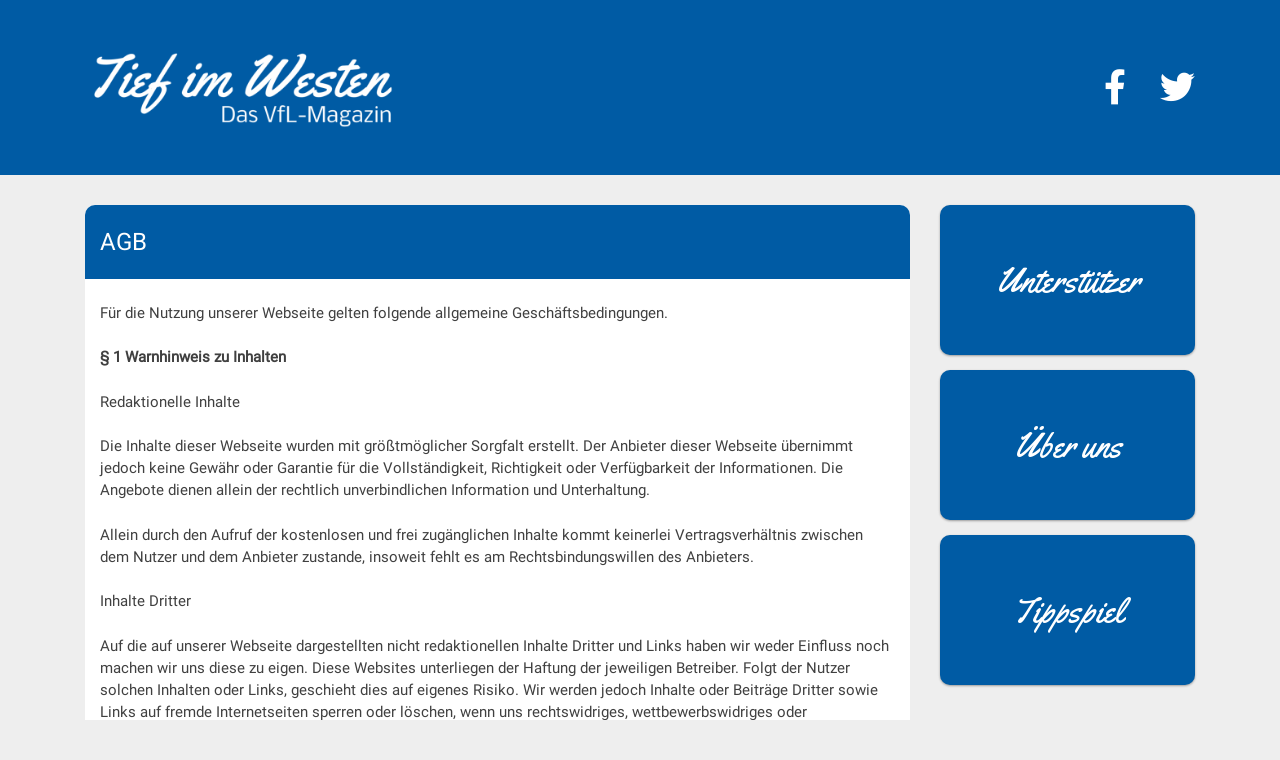

--- FILE ---
content_type: text/html; charset=UTF-8
request_url: https://vfl-magazin.de/agb/
body_size: 30771
content:
<!doctype html>
<html lang="de" prefix="og: http://ogp.me/ns# fb: http://ogp.me/ns/fb#">
<head>
	<meta charset="UTF-8">
	<meta name="viewport" content="width=device-width, initial-scale=1">
	<link rel="profile" href="https://gmpg.org/xfn/11">
    <meta name="theme-color" content="#005aa4">
    <link rel="stylesheet" href="/wp-content/themes/tiefimwestentheme/additional-css/bootstrap-4.6.2-dist/css/bootstrap.min.css">
    <link rel="stylesheet" href="/wp-content/themes/tiefimwestentheme/additional-css/fontawesome-free-5.15.4-web/css/all.min.css">

	<title>AGB &#8211; Tief im Westen &#8211; Das VfL-Magazin</title>
<meta name='robots' content='max-image-preview:large' />
	<style>img:is([sizes="auto" i], [sizes^="auto," i]) { contain-intrinsic-size: 3000px 1500px }</style>
	<link rel='dns-prefetch' href='//js.stripe.com' />
<link rel="alternate" type="application/rss+xml" title="Tief im Westen - Das VfL-Magazin &raquo; Feed" href="https://vfl-magazin.de/feed/" />
<link rel="alternate" type="application/rss+xml" title="Tief im Westen - Das VfL-Magazin &raquo; Kommentar-Feed" href="https://vfl-magazin.de/comments/feed/" />
<script type="text/javascript">
/* <![CDATA[ */
window._wpemojiSettings = {"baseUrl":"https:\/\/s.w.org\/images\/core\/emoji\/16.0.1\/72x72\/","ext":".png","svgUrl":"https:\/\/s.w.org\/images\/core\/emoji\/16.0.1\/svg\/","svgExt":".svg","source":{"concatemoji":"https:\/\/vfl-magazin.de\/wp-includes\/js\/wp-emoji-release.min.js?ver=6.8.3"}};
/*! This file is auto-generated */
!function(s,n){var o,i,e;function c(e){try{var t={supportTests:e,timestamp:(new Date).valueOf()};sessionStorage.setItem(o,JSON.stringify(t))}catch(e){}}function p(e,t,n){e.clearRect(0,0,e.canvas.width,e.canvas.height),e.fillText(t,0,0);var t=new Uint32Array(e.getImageData(0,0,e.canvas.width,e.canvas.height).data),a=(e.clearRect(0,0,e.canvas.width,e.canvas.height),e.fillText(n,0,0),new Uint32Array(e.getImageData(0,0,e.canvas.width,e.canvas.height).data));return t.every(function(e,t){return e===a[t]})}function u(e,t){e.clearRect(0,0,e.canvas.width,e.canvas.height),e.fillText(t,0,0);for(var n=e.getImageData(16,16,1,1),a=0;a<n.data.length;a++)if(0!==n.data[a])return!1;return!0}function f(e,t,n,a){switch(t){case"flag":return n(e,"\ud83c\udff3\ufe0f\u200d\u26a7\ufe0f","\ud83c\udff3\ufe0f\u200b\u26a7\ufe0f")?!1:!n(e,"\ud83c\udde8\ud83c\uddf6","\ud83c\udde8\u200b\ud83c\uddf6")&&!n(e,"\ud83c\udff4\udb40\udc67\udb40\udc62\udb40\udc65\udb40\udc6e\udb40\udc67\udb40\udc7f","\ud83c\udff4\u200b\udb40\udc67\u200b\udb40\udc62\u200b\udb40\udc65\u200b\udb40\udc6e\u200b\udb40\udc67\u200b\udb40\udc7f");case"emoji":return!a(e,"\ud83e\udedf")}return!1}function g(e,t,n,a){var r="undefined"!=typeof WorkerGlobalScope&&self instanceof WorkerGlobalScope?new OffscreenCanvas(300,150):s.createElement("canvas"),o=r.getContext("2d",{willReadFrequently:!0}),i=(o.textBaseline="top",o.font="600 32px Arial",{});return e.forEach(function(e){i[e]=t(o,e,n,a)}),i}function t(e){var t=s.createElement("script");t.src=e,t.defer=!0,s.head.appendChild(t)}"undefined"!=typeof Promise&&(o="wpEmojiSettingsSupports",i=["flag","emoji"],n.supports={everything:!0,everythingExceptFlag:!0},e=new Promise(function(e){s.addEventListener("DOMContentLoaded",e,{once:!0})}),new Promise(function(t){var n=function(){try{var e=JSON.parse(sessionStorage.getItem(o));if("object"==typeof e&&"number"==typeof e.timestamp&&(new Date).valueOf()<e.timestamp+604800&&"object"==typeof e.supportTests)return e.supportTests}catch(e){}return null}();if(!n){if("undefined"!=typeof Worker&&"undefined"!=typeof OffscreenCanvas&&"undefined"!=typeof URL&&URL.createObjectURL&&"undefined"!=typeof Blob)try{var e="postMessage("+g.toString()+"("+[JSON.stringify(i),f.toString(),p.toString(),u.toString()].join(",")+"));",a=new Blob([e],{type:"text/javascript"}),r=new Worker(URL.createObjectURL(a),{name:"wpTestEmojiSupports"});return void(r.onmessage=function(e){c(n=e.data),r.terminate(),t(n)})}catch(e){}c(n=g(i,f,p,u))}t(n)}).then(function(e){for(var t in e)n.supports[t]=e[t],n.supports.everything=n.supports.everything&&n.supports[t],"flag"!==t&&(n.supports.everythingExceptFlag=n.supports.everythingExceptFlag&&n.supports[t]);n.supports.everythingExceptFlag=n.supports.everythingExceptFlag&&!n.supports.flag,n.DOMReady=!1,n.readyCallback=function(){n.DOMReady=!0}}).then(function(){return e}).then(function(){var e;n.supports.everything||(n.readyCallback(),(e=n.source||{}).concatemoji?t(e.concatemoji):e.wpemoji&&e.twemoji&&(t(e.twemoji),t(e.wpemoji)))}))}((window,document),window._wpemojiSettings);
/* ]]> */
</script>
<style id='wp-emoji-styles-inline-css' type='text/css'>

	img.wp-smiley, img.emoji {
		display: inline !important;
		border: none !important;
		box-shadow: none !important;
		height: 1em !important;
		width: 1em !important;
		margin: 0 0.07em !important;
		vertical-align: -0.1em !important;
		background: none !important;
		padding: 0 !important;
	}
</style>
<link rel='stylesheet' id='wp-block-library-css' href='https://vfl-magazin.de/wp-includes/css/dist/block-library/style.min.css?ver=6.8.3' type='text/css' media='all' />
<style id='classic-theme-styles-inline-css' type='text/css'>
/*! This file is auto-generated */
.wp-block-button__link{color:#fff;background-color:#32373c;border-radius:9999px;box-shadow:none;text-decoration:none;padding:calc(.667em + 2px) calc(1.333em + 2px);font-size:1.125em}.wp-block-file__button{background:#32373c;color:#fff;text-decoration:none}
</style>
<style id='safe-svg-svg-icon-style-inline-css' type='text/css'>
.safe-svg-cover{text-align:center}.safe-svg-cover .safe-svg-inside{display:inline-block;max-width:100%}.safe-svg-cover svg{fill:currentColor;height:100%;max-height:100%;max-width:100%;width:100%}

</style>
<style id='global-styles-inline-css' type='text/css'>
:root{--wp--preset--aspect-ratio--square: 1;--wp--preset--aspect-ratio--4-3: 4/3;--wp--preset--aspect-ratio--3-4: 3/4;--wp--preset--aspect-ratio--3-2: 3/2;--wp--preset--aspect-ratio--2-3: 2/3;--wp--preset--aspect-ratio--16-9: 16/9;--wp--preset--aspect-ratio--9-16: 9/16;--wp--preset--color--black: #000000;--wp--preset--color--cyan-bluish-gray: #abb8c3;--wp--preset--color--white: #ffffff;--wp--preset--color--pale-pink: #f78da7;--wp--preset--color--vivid-red: #cf2e2e;--wp--preset--color--luminous-vivid-orange: #ff6900;--wp--preset--color--luminous-vivid-amber: #fcb900;--wp--preset--color--light-green-cyan: #7bdcb5;--wp--preset--color--vivid-green-cyan: #00d084;--wp--preset--color--pale-cyan-blue: #8ed1fc;--wp--preset--color--vivid-cyan-blue: #0693e3;--wp--preset--color--vivid-purple: #9b51e0;--wp--preset--gradient--vivid-cyan-blue-to-vivid-purple: linear-gradient(135deg,rgba(6,147,227,1) 0%,rgb(155,81,224) 100%);--wp--preset--gradient--light-green-cyan-to-vivid-green-cyan: linear-gradient(135deg,rgb(122,220,180) 0%,rgb(0,208,130) 100%);--wp--preset--gradient--luminous-vivid-amber-to-luminous-vivid-orange: linear-gradient(135deg,rgba(252,185,0,1) 0%,rgba(255,105,0,1) 100%);--wp--preset--gradient--luminous-vivid-orange-to-vivid-red: linear-gradient(135deg,rgba(255,105,0,1) 0%,rgb(207,46,46) 100%);--wp--preset--gradient--very-light-gray-to-cyan-bluish-gray: linear-gradient(135deg,rgb(238,238,238) 0%,rgb(169,184,195) 100%);--wp--preset--gradient--cool-to-warm-spectrum: linear-gradient(135deg,rgb(74,234,220) 0%,rgb(151,120,209) 20%,rgb(207,42,186) 40%,rgb(238,44,130) 60%,rgb(251,105,98) 80%,rgb(254,248,76) 100%);--wp--preset--gradient--blush-light-purple: linear-gradient(135deg,rgb(255,206,236) 0%,rgb(152,150,240) 100%);--wp--preset--gradient--blush-bordeaux: linear-gradient(135deg,rgb(254,205,165) 0%,rgb(254,45,45) 50%,rgb(107,0,62) 100%);--wp--preset--gradient--luminous-dusk: linear-gradient(135deg,rgb(255,203,112) 0%,rgb(199,81,192) 50%,rgb(65,88,208) 100%);--wp--preset--gradient--pale-ocean: linear-gradient(135deg,rgb(255,245,203) 0%,rgb(182,227,212) 50%,rgb(51,167,181) 100%);--wp--preset--gradient--electric-grass: linear-gradient(135deg,rgb(202,248,128) 0%,rgb(113,206,126) 100%);--wp--preset--gradient--midnight: linear-gradient(135deg,rgb(2,3,129) 0%,rgb(40,116,252) 100%);--wp--preset--font-size--small: 13px;--wp--preset--font-size--medium: 20px;--wp--preset--font-size--large: 36px;--wp--preset--font-size--x-large: 42px;--wp--preset--spacing--20: 0.44rem;--wp--preset--spacing--30: 0.67rem;--wp--preset--spacing--40: 1rem;--wp--preset--spacing--50: 1.5rem;--wp--preset--spacing--60: 2.25rem;--wp--preset--spacing--70: 3.38rem;--wp--preset--spacing--80: 5.06rem;--wp--preset--shadow--natural: 6px 6px 9px rgba(0, 0, 0, 0.2);--wp--preset--shadow--deep: 12px 12px 50px rgba(0, 0, 0, 0.4);--wp--preset--shadow--sharp: 6px 6px 0px rgba(0, 0, 0, 0.2);--wp--preset--shadow--outlined: 6px 6px 0px -3px rgba(255, 255, 255, 1), 6px 6px rgba(0, 0, 0, 1);--wp--preset--shadow--crisp: 6px 6px 0px rgba(0, 0, 0, 1);}:where(.is-layout-flex){gap: 0.5em;}:where(.is-layout-grid){gap: 0.5em;}body .is-layout-flex{display: flex;}.is-layout-flex{flex-wrap: wrap;align-items: center;}.is-layout-flex > :is(*, div){margin: 0;}body .is-layout-grid{display: grid;}.is-layout-grid > :is(*, div){margin: 0;}:where(.wp-block-columns.is-layout-flex){gap: 2em;}:where(.wp-block-columns.is-layout-grid){gap: 2em;}:where(.wp-block-post-template.is-layout-flex){gap: 1.25em;}:where(.wp-block-post-template.is-layout-grid){gap: 1.25em;}.has-black-color{color: var(--wp--preset--color--black) !important;}.has-cyan-bluish-gray-color{color: var(--wp--preset--color--cyan-bluish-gray) !important;}.has-white-color{color: var(--wp--preset--color--white) !important;}.has-pale-pink-color{color: var(--wp--preset--color--pale-pink) !important;}.has-vivid-red-color{color: var(--wp--preset--color--vivid-red) !important;}.has-luminous-vivid-orange-color{color: var(--wp--preset--color--luminous-vivid-orange) !important;}.has-luminous-vivid-amber-color{color: var(--wp--preset--color--luminous-vivid-amber) !important;}.has-light-green-cyan-color{color: var(--wp--preset--color--light-green-cyan) !important;}.has-vivid-green-cyan-color{color: var(--wp--preset--color--vivid-green-cyan) !important;}.has-pale-cyan-blue-color{color: var(--wp--preset--color--pale-cyan-blue) !important;}.has-vivid-cyan-blue-color{color: var(--wp--preset--color--vivid-cyan-blue) !important;}.has-vivid-purple-color{color: var(--wp--preset--color--vivid-purple) !important;}.has-black-background-color{background-color: var(--wp--preset--color--black) !important;}.has-cyan-bluish-gray-background-color{background-color: var(--wp--preset--color--cyan-bluish-gray) !important;}.has-white-background-color{background-color: var(--wp--preset--color--white) !important;}.has-pale-pink-background-color{background-color: var(--wp--preset--color--pale-pink) !important;}.has-vivid-red-background-color{background-color: var(--wp--preset--color--vivid-red) !important;}.has-luminous-vivid-orange-background-color{background-color: var(--wp--preset--color--luminous-vivid-orange) !important;}.has-luminous-vivid-amber-background-color{background-color: var(--wp--preset--color--luminous-vivid-amber) !important;}.has-light-green-cyan-background-color{background-color: var(--wp--preset--color--light-green-cyan) !important;}.has-vivid-green-cyan-background-color{background-color: var(--wp--preset--color--vivid-green-cyan) !important;}.has-pale-cyan-blue-background-color{background-color: var(--wp--preset--color--pale-cyan-blue) !important;}.has-vivid-cyan-blue-background-color{background-color: var(--wp--preset--color--vivid-cyan-blue) !important;}.has-vivid-purple-background-color{background-color: var(--wp--preset--color--vivid-purple) !important;}.has-black-border-color{border-color: var(--wp--preset--color--black) !important;}.has-cyan-bluish-gray-border-color{border-color: var(--wp--preset--color--cyan-bluish-gray) !important;}.has-white-border-color{border-color: var(--wp--preset--color--white) !important;}.has-pale-pink-border-color{border-color: var(--wp--preset--color--pale-pink) !important;}.has-vivid-red-border-color{border-color: var(--wp--preset--color--vivid-red) !important;}.has-luminous-vivid-orange-border-color{border-color: var(--wp--preset--color--luminous-vivid-orange) !important;}.has-luminous-vivid-amber-border-color{border-color: var(--wp--preset--color--luminous-vivid-amber) !important;}.has-light-green-cyan-border-color{border-color: var(--wp--preset--color--light-green-cyan) !important;}.has-vivid-green-cyan-border-color{border-color: var(--wp--preset--color--vivid-green-cyan) !important;}.has-pale-cyan-blue-border-color{border-color: var(--wp--preset--color--pale-cyan-blue) !important;}.has-vivid-cyan-blue-border-color{border-color: var(--wp--preset--color--vivid-cyan-blue) !important;}.has-vivid-purple-border-color{border-color: var(--wp--preset--color--vivid-purple) !important;}.has-vivid-cyan-blue-to-vivid-purple-gradient-background{background: var(--wp--preset--gradient--vivid-cyan-blue-to-vivid-purple) !important;}.has-light-green-cyan-to-vivid-green-cyan-gradient-background{background: var(--wp--preset--gradient--light-green-cyan-to-vivid-green-cyan) !important;}.has-luminous-vivid-amber-to-luminous-vivid-orange-gradient-background{background: var(--wp--preset--gradient--luminous-vivid-amber-to-luminous-vivid-orange) !important;}.has-luminous-vivid-orange-to-vivid-red-gradient-background{background: var(--wp--preset--gradient--luminous-vivid-orange-to-vivid-red) !important;}.has-very-light-gray-to-cyan-bluish-gray-gradient-background{background: var(--wp--preset--gradient--very-light-gray-to-cyan-bluish-gray) !important;}.has-cool-to-warm-spectrum-gradient-background{background: var(--wp--preset--gradient--cool-to-warm-spectrum) !important;}.has-blush-light-purple-gradient-background{background: var(--wp--preset--gradient--blush-light-purple) !important;}.has-blush-bordeaux-gradient-background{background: var(--wp--preset--gradient--blush-bordeaux) !important;}.has-luminous-dusk-gradient-background{background: var(--wp--preset--gradient--luminous-dusk) !important;}.has-pale-ocean-gradient-background{background: var(--wp--preset--gradient--pale-ocean) !important;}.has-electric-grass-gradient-background{background: var(--wp--preset--gradient--electric-grass) !important;}.has-midnight-gradient-background{background: var(--wp--preset--gradient--midnight) !important;}.has-small-font-size{font-size: var(--wp--preset--font-size--small) !important;}.has-medium-font-size{font-size: var(--wp--preset--font-size--medium) !important;}.has-large-font-size{font-size: var(--wp--preset--font-size--large) !important;}.has-x-large-font-size{font-size: var(--wp--preset--font-size--x-large) !important;}
:where(.wp-block-post-template.is-layout-flex){gap: 1.25em;}:where(.wp-block-post-template.is-layout-grid){gap: 1.25em;}
:where(.wp-block-columns.is-layout-flex){gap: 2em;}:where(.wp-block-columns.is-layout-grid){gap: 2em;}
:root :where(.wp-block-pullquote){font-size: 1.5em;line-height: 1.6;}
</style>
<link rel='stylesheet' id='wpedon-css' href='https://vfl-magazin.de/wp-content/plugins/easy-paypal-donation/assets/css/wpedon.css?ver=1.5.1' type='text/css' media='all' />
<link rel='stylesheet' id='wp-polls-css' href='https://vfl-magazin.de/wp-content/plugins/wp-polls/polls-css.css?ver=2.77.3' type='text/css' media='all' />
<style id='wp-polls-inline-css' type='text/css'>
.wp-polls .pollbar {
	margin: 1px;
	font-size: 6px;
	line-height: 8px;
	height: 8px;
	background-image: url('https://vfl-magazin.de/wp-content/plugins/wp-polls/images/default/pollbg.gif');
	border: 1px solid #c8c8c8;
}

</style>
<link rel='stylesheet' id='tiefimwestentheme-style-css' href='https://vfl-magazin.de/wp-content/themes/tiefimwestentheme/style.css?ver=1739958836' type='text/css' media='all' />
<script type="text/javascript" src="https://vfl-magazin.de/wp-includes/js/jquery/jquery.min.js?ver=3.7.1" id="jquery-core-js"></script>
<script type="text/javascript" src="https://vfl-magazin.de/wp-includes/js/jquery/jquery-migrate.min.js?ver=3.4.1" id="jquery-migrate-js"></script>
<link rel="https://api.w.org/" href="https://vfl-magazin.de/wp-json/" /><link rel="alternate" title="JSON" type="application/json" href="https://vfl-magazin.de/wp-json/wp/v2/pages/96" /><link rel="EditURI" type="application/rsd+xml" title="RSD" href="https://vfl-magazin.de/xmlrpc.php?rsd" />
<meta name="generator" content="WordPress 6.8.3" />
<link rel="canonical" href="https://vfl-magazin.de/agb/" />
<link rel='shortlink' href='https://vfl-magazin.de/?p=96' />
<link rel="alternate" title="oEmbed (JSON)" type="application/json+oembed" href="https://vfl-magazin.de/wp-json/oembed/1.0/embed?url=https%3A%2F%2Fvfl-magazin.de%2Fagb%2F" />
<link rel="alternate" title="oEmbed (XML)" type="text/xml+oembed" href="https://vfl-magazin.de/wp-json/oembed/1.0/embed?url=https%3A%2F%2Fvfl-magazin.de%2Fagb%2F&#038;format=xml" />
<style type="text/css">.recentcomments a{display:inline !important;padding:0 !important;margin:0 !important;}</style><link rel="icon" href="https://vfl-magazin.de/wp-content/uploads/2019/07/cropped-favicon-small-32x32.png" sizes="32x32" />
<link rel="icon" href="https://vfl-magazin.de/wp-content/uploads/2019/07/cropped-favicon-small-192x192.png" sizes="192x192" />
<link rel="apple-touch-icon" href="https://vfl-magazin.de/wp-content/uploads/2019/07/cropped-favicon-small-180x180.png" />
<meta name="msapplication-TileImage" content="https://vfl-magazin.de/wp-content/uploads/2019/07/cropped-favicon-small-270x270.png" />
		<style type="text/css" id="wp-custom-css">
			.support-button br {
	display: none;
}

.wpedon-form {
	text-align: center;
}		</style>
		
<!-- START - Open Graph and Twitter Card Tags 3.3.5 -->
 <!-- Facebook Open Graph -->
  <meta property="og:locale" content="de_DE"/>
  <meta property="og:site_name" content="Tief im Westen - Das VfL-Magazin"/>
  <meta property="og:title" content="AGB"/>
  <meta property="og:url" content="https://vfl-magazin.de/agb/"/>
  <meta property="og:type" content="article"/>
  <meta property="og:description" content="Für die Nutzung unserer Webseite gelten folgende allgemeine Geschäftsbedingungen.



§ 1 Warnhinweis zu Inhalten



Redaktionelle Inhalte 



Die Inhalte dieser Webseite wurden mit größtmöglicher Sorgfalt erstellt. Der Anbieter dieser Webseite übernimmt jedoch keine Gewähr oder Garantie für die Voll"/>
  <meta property="og:image" content="https://vfl-magazin.de/wp-content/uploads/2019/07/LogoBlau-mehrRand.png"/>
  <meta property="og:image:url" content="https://vfl-magazin.de/wp-content/uploads/2019/07/LogoBlau-mehrRand.png"/>
  <meta property="og:image:secure_url" content="https://vfl-magazin.de/wp-content/uploads/2019/07/LogoBlau-mehrRand.png"/>
  <meta property="article:publisher" content="https://www.facebook.com/Tief-im-Westen-Das-VfL-Magazin-692788664476126"/>
 <!-- Google+ / Schema.org -->
  <meta itemprop="name" content="AGB"/>
  <meta itemprop="headline" content="AGB"/>
  <meta itemprop="description" content="Für die Nutzung unserer Webseite gelten folgende allgemeine Geschäftsbedingungen.



§ 1 Warnhinweis zu Inhalten



Redaktionelle Inhalte 



Die Inhalte dieser Webseite wurden mit größtmöglicher Sorgfalt erstellt. Der Anbieter dieser Webseite übernimmt jedoch keine Gewähr oder Garantie für die Voll"/>
  <meta itemprop="image" content="https://vfl-magazin.de/wp-content/uploads/2019/07/LogoBlau-mehrRand.png"/>
  <meta itemprop="author" content="Philipp Rentsch"/>
  <!--<meta itemprop="publisher" content="Tief im Westen - Das VfL-Magazin"/>--> <!-- To solve: The attribute publisher.itemtype has an invalid value -->
 <!-- Twitter Cards -->
  <meta name="twitter:title" content="AGB"/>
  <meta name="twitter:url" content="https://vfl-magazin.de/agb/"/>
  <meta name="twitter:description" content="Für die Nutzung unserer Webseite gelten folgende allgemeine Geschäftsbedingungen.



§ 1 Warnhinweis zu Inhalten



Redaktionelle Inhalte 



Die Inhalte dieser Webseite wurden mit größtmöglicher Sorgfalt erstellt. Der Anbieter dieser Webseite übernimmt jedoch keine Gewähr oder Garantie für die Voll"/>
  <meta name="twitter:image" content="https://vfl-magazin.de/wp-content/uploads/2019/07/LogoBlau-mehrRand.png"/>
  <meta name="twitter:card" content="summary_large_image"/>
  <meta name="twitter:site" content="@https://twitter.com/vfl_magazin"/>
 <!-- SEO -->
 <!-- Misc. tags -->
 <!-- is_singular -->
<!-- END - Open Graph and Twitter Card Tags 3.3.5 -->
	
</head>

<body class="wp-singular page-template-default page page-id-96 wp-theme-tiefimwestentheme">
<div id="page" class="site">
	<a class="skip-link screen-reader-text" href="#content">Skip to content</a>

	<header id="masthead" class="site-header">
		<div class="container site-branding">
							<p class="site-title"><a href="https://vfl-magazin.de/" rel="home"><img width="640" height="163" src="https://vfl-magazin.de/wp-content/uploads/2019/07/logo-clear.png" class="attachment-large size-large" alt="" decoding="async" fetchpriority="high" srcset="https://vfl-magazin.de/wp-content/uploads/2019/07/logo-clear.png 966w, https://vfl-magazin.de/wp-content/uploads/2019/07/logo-clear-300x76.png 300w, https://vfl-magazin.de/wp-content/uploads/2019/07/logo-clear-768x196.png 768w" sizes="(max-width: 640px) 100vw, 640px" /></a></p>
				            <div class="social-media d-none d-md-block">
                                    <a href="https://www.facebook.com/Tief-im-Westen-Das-VfL-Magazin-692788664476126">
                        <i class="fab fa-facebook-f" aria-hidden="true"></i>
                    </a>
                                    <a href="https://twitter.com/p_rentsch">
                        <i class="fab fa-twitter" aria-hidden="true"></i>
                    </a>
                            </div>
		</div><!-- .site-branding -->
	</header><!-- #masthead -->

	<div id="content" class="site-content">

    <div id="primary" class="content-area">
        <main id="main" class="site-main">
            <div class="container">
                <div class="row">
                    <div class="col-md-9">
                        <article class="article-single">
    <header class="entry-header">
                <div class="entry-titles">
            <h3 class="entry-subheadline"></h3>
            <h1 class="entry-title">AGB</h1>        </div>
    </header><!-- .entry-header -->
    <div class="article-content">
        
<p></p>



<p>Für die Nutzung unserer Webseite gelten folgende allgemeine Geschäftsbedingungen.</p>



<p><strong>§ 1 Warnhinweis zu Inhalten</strong></p>



<p>Redaktionelle Inhalte </p>



<p>Die Inhalte dieser Webseite wurden mit größtmöglicher Sorgfalt erstellt. Der Anbieter dieser Webseite übernimmt jedoch keine Gewähr oder Garantie für die Vollständigkeit, Richtigkeit oder Verfügbarkeit der Informationen. Die Angebote dienen allein der rechtlich unverbindlichen Information und Unterhaltung.</p>



<p>Allein durch den Aufruf der kostenlosen und frei zugänglichen Inhalte kommt keinerlei Vertragsverhältnis zwischen dem Nutzer und dem Anbieter zustande, insoweit fehlt es am Rechtsbindungswillen des Anbieters. </p>



<p>Inhalte Dritter </p>



<p>Auf die auf unserer Webseite dargestellten nicht redaktionellen Inhalte Dritter und Links haben wir weder Einfluss noch machen wir uns diese zu eigen. Diese Websites unterliegen der Haftung der jeweiligen Betreiber. Folgt der Nutzer solchen Inhalten oder Links, geschieht dies auf eigenes Risiko. Wir werden jedoch Inhalte oder Beiträge Dritter sowie Links auf fremde Internetseiten sperren oder löschen, wenn uns rechtswidriges, wettbewerbswidriges oder sittenwidriges Verhalten bekannt wird.</p>



<p><strong>§ 2 Urheber- und Leistungsschutzrechte</strong></p>



<p>Die auf dieser Website veröffentlichten Inhalte unterliegen vollumfänglich dem deutschen Urheber- und Leistungsschutzrecht. Jede vom deutschen Urheber- und Leistungsschutzrecht nicht zugelassene Verwertung bedarf der vorherigen schriftlichen Zustimmung des Anbieters oder jeweiligen Rechteinhabers. Dies gilt insbesondere für Vervielfältigung, Bearbeitung, Übersetzung, Einspeicherung, Verarbeitung bzw. Wiedergabe von Inhalten in Datenbanken oder anderen elektronischen Medien und Systemen. Inhalte und Rechte Dritter sind dabei als solche gekennzeichnet. Die unerlaubte Vervielfältigung oder Weitergabe einzelner Inhalte oder kompletter Seiten ist nicht gestattet und strafbar. Lediglich die Herstellung von Kopien und Downloads für den persönlichen, privaten und nicht kommerziellen Gebrauch sowie das Setzen von Links sind erlaubt.</p>



<p><strong>§ 3</strong> <strong>Haftung</strong></p>



<p>Für Schäden, die Nutzern oder Dritten durch das Verhalten anderer Nutzer entstehen, haftet der Betreiber nicht. Wegen Schäden aufgrund der Verletzung von Körper, Leben und Gesundheit sowie wegen Vorsatzes haftet er ausschließlich nach den gesetzlichen Bestimmungen.  </p>



<p>
<strong>§ 4 Besondere Nutzungsbedingungen</strong></p>



<p>Soweit besondere Bedingungen für einzelne Nutzungen dieser Website von den vorgenannten Paragraphen abweichen, wird an entsprechender Stelle ausdrücklich darauf hingewiesen. In diesem Falle gelten im jeweiligen Einzelfall die besonderen Nutzungsbedingungen.</p>



<p><strong>§ 5 Datenschutz</strong></p>



<p>Es gilt die Datenschutzerklärung.</p>



<p><strong>§ 6 Rechtliche Hinweise/Gerichtsstand</strong></p>



<ol class="wp-block-list"><li>Etwaige Ansprüche von Nutzern oder sonstigen Dritten gegen den Betreiber unterliegen dem Recht der Bundesrepublik Deutschland mit Ausnahme der Regelungen des Internationalen Privatrechts. Dies gilt auch, wenn der Nutzer von außerhalb der Bundesrepublik Deutschland auf die Webseite zugreift.  </li><li>Der Nutzer hat keinen Anspruch auf Verfügbarkeit der Webseite oder Zugang zu einzelnen Angeboten. Der Betreiber behält sich insoweit insbesondere vor, die Webseite ganz oder in Teilen zu ändern, zu sperren oder einzustellen.  </li><li>Etwaigen Nutzungsbedingungen des Nutzers wird widersprochen, so dass diese das Nutzungsverhältnis nicht bestimmen können. </li><li>Gerichtsstand für alle Streitigkeiten gegenüber Kaufleuten, juristischen Personen des öffentlichen Rechts und Nutzern ohne allgemeinen Gerichtsstand in Deutschland ist Bochum. </li><li>Sollten einzelne Bestimmungen dieser Allgemeinen Nutzungsbedingungen ganz oder teilweise unwirksam sein, so bleiben die Bedingungen im Übrigen wirksam. Die unwirksame Bestimmung ist durch eine wirksame, ihrem Inhalt und wirtschaftlichem Erfolg möglichst gleichkommende, zu ersetzen. </li></ol>
    </div>

</article><!-- #post-96 -->                    </div>
                    <div class="col-md-3 sidebar">
                        <a href="https://vfl-magazin.de/crowd-unterstuetzer/" class="">
    <div class="sidebar-entry">
        <span>Unterstützer</span>
    </div>
</a>
<a href="https://vfl-magazin.de/ueber-uns/" class="">
    <div class="sidebar-entry">
        <span>Über uns</span>
    </div>
</a>
<a href="https://vfl-magazin.de/tippspiel/" class="">
    <div class="sidebar-entry">
        <span>Tippspiel</span>
    </div>
</a>
                    </div>
                </div>
            </div>

        </main><!-- #main -->
    </div><!-- #primary -->


	</div><!-- #content -->

	<footer id="colophon" class="site-footer">
		<div class="container site-info">
            <div class="row">
                <div class="col-sm-4 footer-links">
                                        <a href="https://vfl-magazin.de/impressum/">
                        Impressum                    </a>
                                        <a href="https://vfl-magazin.de/agb/">
                        AGB                    </a>
                                        <a href="https://vfl-magazin.de/datenschutzerklaerung/">
                        Datenschutz                    </a>
                                    </div>
                <div class="col-sm-4 footer-message">
                    <div>Gemacht mit <i class="fas fa-heart" aria-hidden="true"></i>-Blut</div>
                    <div>Aus Bochum, für Bochum</div>
                </div>
                <div class="col-sm-4 social-media">
                                        <a href="https://www.facebook.com/Tief-im-Westen-Das-VfL-Magazin-692788664476126">
                        <i class="fab fa-facebook-f" aria-hidden="true"></i>
                    </a>
                                        <a href="https://twitter.com/p_rentsch">
                        <i class="fab fa-twitter" aria-hidden="true"></i>
                    </a>
                                    </div>
            </div>
		</div><!-- .site-info -->
	</footer><!-- #colophon -->
</div><!-- #page -->

<script type="speculationrules">
{"prefetch":[{"source":"document","where":{"and":[{"href_matches":"\/*"},{"not":{"href_matches":["\/wp-*.php","\/wp-admin\/*","\/wp-content\/uploads\/*","\/wp-content\/*","\/wp-content\/plugins\/*","\/wp-content\/themes\/tiefimwestentheme\/*","\/*\\?(.+)"]}},{"not":{"selector_matches":"a[rel~=\"nofollow\"]"}},{"not":{"selector_matches":".no-prefetch, .no-prefetch a"}}]},"eagerness":"conservative"}]}
</script>
<script type="text/javascript" src="https://js.stripe.com/v3/" id="stripe-js-js"></script>
<script type="text/javascript" id="wpedon-js-extra">
/* <![CDATA[ */
var wpedon = {"ajaxUrl":"https:\/\/vfl-magazin.de\/wp-admin\/admin-ajax.php","nonce":"e0e1b9a439","opens":"2","cancel":"","return":""};
/* ]]> */
</script>
<script type="text/javascript" src="https://vfl-magazin.de/wp-content/plugins/easy-paypal-donation/assets/js/wpedon.js?ver=1.5.1" id="wpedon-js"></script>
<script type="text/javascript" id="wp-polls-js-extra">
/* <![CDATA[ */
var pollsL10n = {"ajax_url":"https:\/\/vfl-magazin.de\/wp-admin\/admin-ajax.php","text_wait":"Deine letzte Anfrage ist noch in Bearbeitung. Bitte warte einen Moment\u00a0\u2026","text_valid":"Bitte w\u00e4hle eine g\u00fcltige Umfrageantwort.","text_multiple":"Maximal zul\u00e4ssige Anzahl an Auswahlm\u00f6glichkeiten: ","show_loading":"1","show_fading":"1"};
/* ]]> */
</script>
<script type="text/javascript" src="https://vfl-magazin.de/wp-content/plugins/wp-polls/polls-js.js?ver=2.77.3" id="wp-polls-js"></script>
<script type="text/javascript" src="https://vfl-magazin.de/wp-content/themes/tiefimwestentheme/js/navigation.js?ver=20151215" id="tiefimwestentheme-navigation-js"></script>
<script type="text/javascript" src="https://vfl-magazin.de/wp-content/themes/tiefimwestentheme/js/skip-link-focus-fix.js?ver=20151215" id="tiefimwestentheme-skip-link-focus-fix-js"></script>
<script type="text/javascript" src="https://vfl-magazin.de/wp-content/themes/tiefimwestentheme/js/newsticker-scrolling.js?ver=20190708" id="tiefimwestentheme-newsticker-scrolling-js"></script>

</body>
</html>


--- FILE ---
content_type: text/javascript
request_url: https://vfl-magazin.de/wp-content/themes/tiefimwestentheme/js/newsticker-scrolling.js?ver=20190708
body_size: 197
content:
/**
 * Enables the newsticker scrolling
 */
( function() {
    /*let elements = document.querySelectorAll(".newsticker-element");
    elements.forEach((el) => {
        el.style.left = -100;
        console.log(el.style);
    })
    /!*setInterval(() => {
        elements.forEach((el) => {
            el.style.left -= 1;
            console.log(el.style);
        })
    }, 10);*!/*/
} )();
